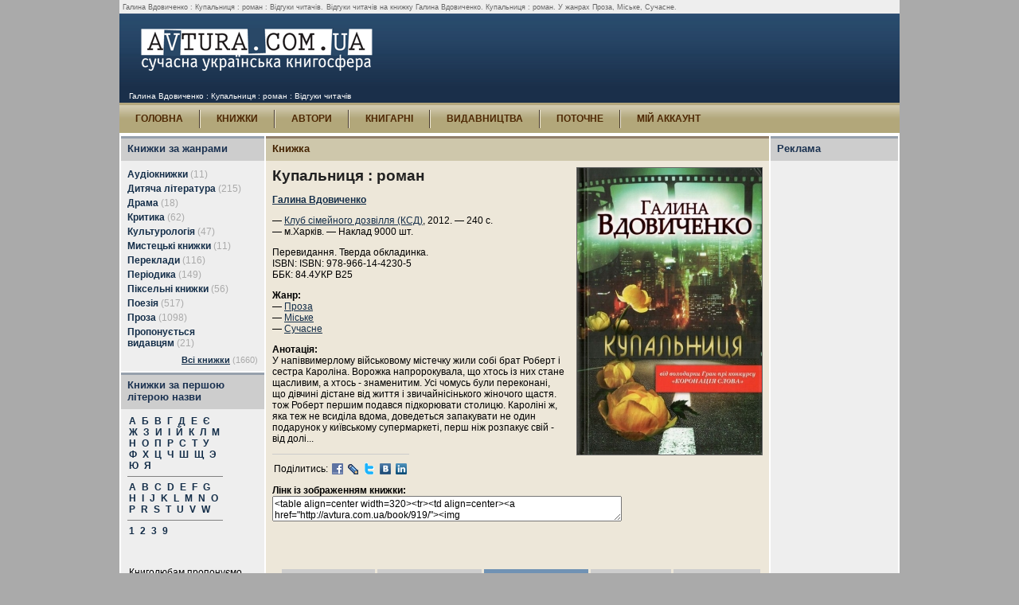

--- FILE ---
content_type: text/html; charset=UTF-8
request_url: http://avtura.com.ua/book/919/opinions/
body_size: 6697
content:
<!DOCTYPE HTML PUBLIC "-//W3C//DTD HTML 4.01 Transitional//EN">
<html>
<head>
			<title>Галина Вдовиченко : Купальниця : роман : Відгуки читачів</title>
				<meta name=description content="Відгуки читачів на книжку Галина Вдовиченко. Купальниця : роман. У жанрах Проза, Міське, Сучасне.">
				<meta name=keywords content="галина вдовиченко, вдовиченко галина, купальниця : роман, відгуки читачів, проза, міське, сучасне">
		<meta http-equiv="Content-Type" content="text/html; charset=UTF-8">
	<meta http-equiv="Content-language" content="uk">
	<link href="/design/css/main.css" rel="stylesheet" type="text/css">
	<script type="text/javascript" src="/design/js/main.js"></script>
	<script type="text/javascript" src="/design/js/jquery.js"></script>
</head>

<body>
<table align=center bgcolor="#ffffff" cellpadding=0 cellspacing=0 width=980>
<tr>
	<td>
		<table align=center cellpadding=0 cellspacing=0 width="100%">
		<tr>
			<td class=textTop>
									<h1>Галина Вдовиченко : Купальниця : роман : Відгуки читачів.</h1>
													Відгуки читачів на книжку Галина Вдовиченко. Купальниця : роман. У жанрах Проза, Міське, Сучасне.							</td>
		</tr>
		</table>
		<table align=center cellpadding=0 cellspacing=0 width="100%">
		<tr class=header>
			<td class=logo><a href="/"><img src="/design/img/logo.gif" alt="Avtura.com.ua" width=320 height=94 border=0></a></td>
			<td class=bannerTop>&nbsp;</td>
		</tr>
		<tr>
			<td colspan=2 class=path>
															Галина Вдовиченко : Купальниця : роман : Відгуки читачів												</td>
		</tr>
		</table>
		<table align=center cellpadding=0 cellspacing=0 width="100%">
		<tr>
			<td class=menu>
				<table cellpadding=0 cellspacing=0 width="100%">
				<tr>
					<td>
						<table cellpadding=0 cellspacing=0>
						<tr>
																							<td class=menuItem><a href="/">ГОЛОВНА</a></td>
																							<td><img src="/design/img/menu-separator.gif" alt="" width=2 height=23 border=0></td>
																<td class=menuItem><a href="/books/">КНИЖКИ</a></td>
																							<td><img src="/design/img/menu-separator.gif" alt="" width=2 height=23 border=0></td>
																<td class=menuItem><a href="/writers/">АВТОРИ</a></td>
																							<td><img src="/design/img/menu-separator.gif" alt="" width=2 height=23 border=0></td>
																<td class=menuItem><a href="/shops/">КНИГАРНІ</a></td>
																							<td><img src="/design/img/menu-separator.gif" alt="" width=2 height=23 border=0></td>
																<td class=menuItem><a href="/phouses/">ВИДАВНИЦТВА</a></td>
																							<td><img src="/design/img/menu-separator.gif" alt="" width=2 height=23 border=0></td>
																<td class=menuItem><a href="/current/">ПОТОЧНЕ</a></td>
																							<td><img src="/design/img/menu-separator.gif" alt="" width=2 height=23 border=0></td>
																<td class=menuItem><a href="/account/">МІЙ АККАУНТ</a></td>
													</tr>
						</table>
					</td>
					<td align=right valign=middle class=shortLoginForm>
											</td>
				</tr>
				</table>
			</td>
		</tr>
		</table>

		<!-- Content -->
		<table align=center bgcolor="#ffffff" cellpadding=0 cellspacing=2 width="100%">
		<tr valign=top>
			<td class=pannelLeft width=0>
					<table cellspacing=0 width="100%">
	<tr><th class=boxHeader2>Книжки за жанрами</th></tr>
	<tr>
		<td class=boxContent2>
		<table cellspacing=0 class=menuV>
					<tr><td class=genreMenu1><a href="/books/112/"><span class=bold>Аудіокнижки</span></a>&nbsp;<span class=cnt>(11)</span></td><td></td></tr>
							<tr><td class=genreMenu1><a href="/books/7/"><span class=bold>Дитяча література</span></a>&nbsp;<span class=cnt>(215)</span></td><td></td></tr>
							<tr><td class=genreMenu1><a href="/books/3/"><span class=bold>Драма</span></a>&nbsp;<span class=cnt>(18)</span></td><td></td></tr>
							<tr><td class=genreMenu1><a href="/books/5/"><span class=bold>Критика</span></a>&nbsp;<span class=cnt>(62)</span></td><td></td></tr>
							<tr><td class=genreMenu1><a href="/books/141/"><span class=bold>Культурологія</span></a>&nbsp;<span class=cnt>(47)</span></td><td></td></tr>
							<tr><td class=genreMenu1><a href="/books/166/"><span class=bold>Мистецькі книжки</span></a>&nbsp;<span class=cnt>(11)</span></td><td></td></tr>
							<tr><td class=genreMenu1><a href="/books/4/"><span class=bold>Переклади</span></a>&nbsp;<span class=cnt>(116)</span></td><td></td></tr>
							<tr><td class=genreMenu1><a href="/books/6/"><span class=bold>Періодика</span></a>&nbsp;<span class=cnt>(149)</span></td><td></td></tr>
							<tr><td class=genreMenu1><a href="/books/111/"><span class=bold>Піксельні книжки</span></a>&nbsp;<span class=cnt>(56)</span></td><td></td></tr>
							<tr><td class=genreMenu1><a href="/books/2/"><span class=bold>Поезія</span></a>&nbsp;<span class=cnt>(517)</span></td><td></td></tr>
							<tr><td class=genreMenu1><a href="/books/1/"><span class=bold>Проза</span></a>&nbsp;<span class=cnt>(1098)</span></td><td></td></tr>
							<tr><td class=genreMenu1><a href="/books/146/"><span class=bold>Пропонується видавцям</span></a>&nbsp;<span class=cnt>(21)</span></td><td></td></tr>
				</table>
	<p align=right class=all><a href="/books/results.php">Всі книжки</a> <span class=cntAll>(1660)</span></p>
		</td>
	</tr>
	</table>
	<table bgcolor="#FFFFFF" cellpadding=0 cellspacing=0 width="100%"><tr><td height=2></td></tr></table>	<table cellspacing=0 width="100%">
	<tr><th class=boxHeader2>Книжки за першою літерою назви</th></tr>
	<tr>
		<td class=boxContent2>
		<div class=menuVChars>
			<a href="/books/results.php?char=А">А</a>
			<a href="/books/results.php?char=Б">Б</a>
			<a href="/books/results.php?char=В">В</a>
			<a href="/books/results.php?char=Г">Г</a>
			<a href="/books/results.php?char=Д">Д</a>
			<a href="/books/results.php?char=Е">Е</a>
			<a href="/books/results.php?char=Є">Є</a>
			<a href="/books/results.php?char=Ж">Ж</a>
			<a href="/books/results.php?char=З">З</a>
			<a href="/books/results.php?char=И">И</a>
			<a href="/books/results.php?char=І">І</a>
			<a href="/books/results.php?char=Й">Й</a>
			<a href="/books/results.php?char=К">К</a>
			<a href="/books/results.php?char=Л">Л</a>
			<a href="/books/results.php?char=М">М</a>
			<a href="/books/results.php?char=Н">Н</a>
			<a href="/books/results.php?char=О">О</a>
			<a href="/books/results.php?char=П">П</a>
			<a href="/books/results.php?char=Р">Р</a>
			<a href="/books/results.php?char=С">С</a>
			<a href="/books/results.php?char=Т">Т</a>
			<a href="/books/results.php?char=У">У</a>
			<a href="/books/results.php?char=Ф">Ф</a>
			<a href="/books/results.php?char=Х">Х</a>
			<a href="/books/results.php?char=Ц">Ц</a>
			<a href="/books/results.php?char=Ч">Ч</a>
			<a href="/books/results.php?char=Ш">Ш</a>
			<a href="/books/results.php?char=Щ">Щ</a>
			<a href="/books/results.php?char=Э">Э</a>
			<a href="/books/results.php?char=Ю">Ю</a>
			<a href="/books/results.php?char=Я">Я</a>
				<hr size="1" noshade style="color: #cccccc">
					<a href="/books/results.php?char=A">A</a>
					<a href="/books/results.php?char=B">B</a>
					<a href="/books/results.php?char=C">C</a>
					<a href="/books/results.php?char=D">D</a>
					<a href="/books/results.php?char=E">E</a>
					<a href="/books/results.php?char=F">F</a>
					<a href="/books/results.php?char=G">G</a>
					<a href="/books/results.php?char=H">H</a>
					<a href="/books/results.php?char=I">I</a>
					<a href="/books/results.php?char=J">J</a>
					<a href="/books/results.php?char=K">K</a>
					<a href="/books/results.php?char=L">L</a>
					<a href="/books/results.php?char=M">M</a>
					<a href="/books/results.php?char=N">N</a>
					<a href="/books/results.php?char=O">O</a>
					<a href="/books/results.php?char=P">P</a>
					<a href="/books/results.php?char=R">R</a>
					<a href="/books/results.php?char=S">S</a>
					<a href="/books/results.php?char=T">T</a>
					<a href="/books/results.php?char=U">U</a>
					<a href="/books/results.php?char=V">V</a>
					<a href="/books/results.php?char=W">W</a>
						<hr size="1" noshade style="color: #cccccc">
					<a href="/books/results.php?char=1">1</a>
					<a href="/books/results.php?char=2">2</a>
					<a href="/books/results.php?char=3">3</a>
					<a href="/books/results.php?char=9">9</a>
				</div>
		</td>
	</tr>
	</table>
					<img src="/design/img/px.gif" alt="" width=180 height=30 border=0>
				<div align=left style="padding-left: 10px;">
					Книголюбам пропонуємо
					<a href="http://www.vsi-mebli.ua/ukr/">купить мебель</a><br>
					для ваших книг.<br>
					Шафи зручні для всіх <br>видів книг,
					окрім електронних.<br>
					<a href="http://www.vsi-mebli.ua/">www.vsi-mebli.ua</a><br><br>
					<a href="http://zahid-shid.net" target="_blank" title="Захід-Схід"><img src="http://zahid-shid.net/zs_banner.gif" alt="zahid-shid.net" border="0" width="88" height="31"></a><br><br>
					<a href="http://ktozvonit.com.ua" title="Телефонный справочник"><img src="http://ktozvonit.com.ua/src/img/ktozvonit_88x31.png" alt="Телефонный спрвочник Кто Звонит"></a><br><br>
					
					Життя бентежне, але не зле, як казала одна наша знайома. Тому  нам  доводиться давати рекламу, щоб підтримувати  сайт  проекту. Але ж Вам  не складно буде  подивитись її? Натискати  на ці посилання  зовсім необов’язково , але якщо Вам <!--2809831095635--><div id='yCew_2809831095635'></div> щось впало до вподоби  - дозволяємо . З повагою, колектив "Автури".
					
				</div>
				</td>
			<td width="100%"><script type="text/javascript">
function setMainImage(src) {
	large = document.getElementById('mainImage');
	large.src = src;
	return false;
}
</script>

	<table cellspacing=0 width="100%">
	<tr><th class=boxHeader>Книжка</th></tr>
	<tr>
		<td class=boxContent>
			<table cellpadding=0 cellspacing=0 class=cardImages>
	<tr>
		<td>
			<div><img id=mainImage src="/images/books/919/1207m.jpg" alt="Книжка Галина Вдовиченко &quot;Купальниця : роман&quot; (фото 1)"><br>
			</div>
		</td>
	</tr>
	<tr>
		<td>
			<!-- Images -->
													<!-- /Images -->
		</td>
	</tr>
	</table>
	
	<div class=cardTitle><strong>Купальниця : роман</strong></div>
	<p>

														<a href="/writer/71/"><strong>Галина Вдовиченко</strong></a>						</p>
	
	<p>
						&mdash; <a href="/phouse/26/">Клуб сімейного дозвілля (КСД)</a>,
				2012.
		&mdash; 240 с.
				<br>
		&mdash; м.Харків. &mdash; Наклад 9000 шт.	</p>
	<p>
					<div>Перевидання. Тверда обкладинка.</div>
							<div>ISBN: ISBN: 978-966-14-4230-5</div>
							<div>ББК: 84.4УКР В25</div>
			</p>
	<p>
		<div class=cardLabel>Жанр:</div>
									&mdash; <a href="/books/1/">Проза</a><br>
												&mdash; <a href="/books/39/">Міське</a><br>
												&mdash; <a href="/books/96/">Сучасне</a><br>
						</p>

		<p>
		<div><strong>Анотація:</strong></div>
		У напіввимерлому військовому містечку жили собі брат Роберт і сестра Кароліна. Ворожка напророкувала, що хтось із них стане щасливим, а хтось - знаменитим. Усі чомусь були переконані, що дівчині дістане від життя і звичайнісінького жіночого щастя. тож Роберт першим подався підкорювати столицю. Кароліні ж, яка теж не  всиділа вдома, доведеться запакувати не один подарунок у київському супермаркеті, перш ніж розпакує свій - від долі...	</p>
		<p><table cellpadding=0 cellspacing=0 class=socials>
<tr>
	<td>Поділитись:</td>
		<td><a href="http://www.facebook.com/share.php?u=http%3A%2F%2Favtura.com.ua%2Fbook%2F919%2F"><img src="/design/img/icons/facebook.gif" alt="" border=0></a></td>
		<td><a href="http://www.livejournal.com/update.bml?subject=%D0%93.%D0%92%D0%B4%D0%BE%D0%B2%D0%B8%D1%87%D0%B5%D0%BD%D0%BA%D0%BE.+%D0%9A%D1%83%D0%BF%D0%B0%D0%BB%D1%8C%D0%BD%D0%B8%D1%86%D1%8F+%3A+%D1%80%D0%BE%D0%BC%D0%B0%D0%BD&amp;event=%D0%A3+%D0%BD%D0%B0%D0%BF%D1%96%D0%B2%D0%B2%D0%B8%D0%BC%D0%B5%D1%80%D0%BB%D0%BE%D0%BC%D1%83+%D0%B2%D1%96%D0%B9%D1%81%D1%8C%D0%BA%D0%BE%D0%B2%D0%BE%D0%BC%D1%83+%D0%BC%D1%96%D1%81%D1%82%D0%B5%D1%87%D0%BA%D1%83+%D0%B6%D0%B8%D0%BB%D0%B8+%D1%81%D0%BE%D0%B1%D1%96+%D0%B1%D1%80%D0%B0%D1%82+%D0%A0%D0%BE%D0%B1%D0%B5%D1%80%D1%82+%D1%96+%D1%81%D0%B5%D1%81%D1%82%D1%80%D0%B0+%D0%9A%D0%B0%D1%80%D0%BE%D0%BB%D1%96%D0%BD%D0%B0.+%D0%92%D0%BE%D1%80%D0%BE%D0%B6%D0%BA%D0%B0+%D0%BD%D0%B0%D0%BF%D1%80%D0%BE%D1%80%D0%BE%D0%BA%D1%83%D0%B2%D0%B0%D0%BB%D0%B0%2C+%D1%89%D0%BE+%D1%85%D1%82%D0%BE%D1%81%D1%8C+%D1%96%D0%B7+%D0%BD%D0%B8%D1%85+%D1%81%D1%82%D0%B0%D0%BD%D0%B5+%D1%89%D0%B0%D1%81%D0%BB%D0%B8%D0%B2%D0%B8%D0%BC%2C+%D0%B0+%D1%85%D1%82%D0%BE%D1%81%D1%8C+-+%D0%B7%D0%BD%D0%B0%D0%BC%D0%B5%D0%BD%D0%B8%D1%82%D0%B8%D0%BC.+%D0%A3%D1%81%D1%96+%D1%87%D0%BE%D0%BC%D1%83%D1%81%D1%8C+%D0%B1%D1%83%D0%BB%D0%B8+%D0%BF%D0%B5%D1%80%D0%B5%D0%BA%D0%BE%D0%BD%D0%B0%D0%BD%D1%96%2C+%D1%89%D0%BE+%D0%B4%D1%96%D0%B2%D1%87%D0%B8%D0%BD%D1%96+%D0%B4%D1%96%D1%81%D1%82%D0%B0%D0%BD%D0%B5+%D0%B2%D1%96%D0%B4+%D0%B6%D0%B8%D1%82%D1%82%D1%8F+%D1%96+%D0%B7%D0%B2%D0%B8%D1%87%D0%B0%D0%B9%D0%BD%D1%96%D1%81%D1%96%D0%BD%D1%8C%D0%BA%D0%BE%D0%B3%D0%BE+%D0%B6%D1%96%D0%BD%D0%BE%D1%87%D0%BE%D0%B3%D0%BE+%D1%89%D0%B0%D1%81%D1%82%D1%8F.+%D1%82%D0%BE%D0%B6+%D0%A0%D0%BE%D0%B1%D0%B5%D1%80%D1%82+%D0%BF%D0%B5%D1%80%D1%88%D0%B8%D0%BC+%D0%BF%D0%BE%D0%B4%D0%B0%D0%B2%D1%81%D1%8F+%D0%BF%D1%96%D0%B4%D0%BA%D0%BE%D1%80%D1%8E%D0%B2%D0%B0%D1%82%D0%B8+%D1%81%D1%82%D0%BE%D0%BB%D0%B8%D1%86%D1%8E.+%D0%9A%D0%B0%D1%80%D0%BE%D0%BB%D1%96%D0%BD%D1%96+%D0%B6%2C+%D1%8F%D0%BA%D0%B0+%D1%82%D0%B5%D0%B6+%D0%BD%D0%B5++%D0%B2%D1%81%D0%B8%D0%B4%D1%96%D0%BB%D0%B0+%D0%B2%D0%B4%D0%BE%D0%BC%D0%B0%2C+%D0%B4%D0%BE%D0%B2%D0%B5%D0%B4%D0%B5%D1%82%D1%8C%D1%81%D1%8F+%D0%B7%D0%B0%D0%BF%D0%B0%D0%BA%D1%83%D0%B2%D0%B0%D1%82%D0%B8+%D0%BD%D0%B5+%D0%BE%D0%B4%D0%B8%D0%BD+%D0%BF%D0%BE%D0%B4%D0%B0%D1%80%D1%83%D0%BD%D0%BE%D0%BA+%D1%83+%D0%BA%D0%B8%D1%97%D0%B2%D1%81%D1%8C%D0%BA%D0%BE%D0%BC%D1%83+%D1%81%D1%83%D0%BF%D0%B5%D1%80%D0%BC%D0%B0%D1%80%D0%BA%D0%B5%D1%82%D1%96%2C+%D0%BF%D0%B5%D1%80%D1%88+%D0%BD%D1%96%D0%B6+%D1%80%D0%BE%D0%B7%D0%BF%D0%B0%D0%BA%D1%83%D1%94+%D1%81%D0%B2%D1%96%D0%B9+-+%D0%B2%D1%96%D0%B4+%D0%B4%D0%BE%D0%BB%D1%96...+http%3A%2F%2Favtura.com.ua%2Fbook%2F919%2F"><img src="/design/img/icons/livejournal.gif" alt="" border=0></a></td>
		<td><a href="http://twitter.com/home?status=%D0%93.%D0%92%D0%B4%D0%BE%D0%B2%D0%B8%D1%87%D0%B5%D0%BD%D0%BA%D0%BE.+%D0%9A%D1%83%D0%BF%D0%B0%D0%BB%D1%8C%D0%BD%D0%B8%D1%86%D1%8F+%3A+%D1%80%D0%BE%D0%BC%D0%B0%D0%BD+http%3A%2F%2Favtura.com.ua%2Fbook%2F919%2F"><img src="/design/img/icons/twitter.gif" alt="" border=0></a></td>
		<td><a href="http://vkontakte.ru/share.php?url=http%3A%2F%2Favtura.com.ua%2Fbook%2F919%2F"><img src="/design/img/icons/vkontakte.gif" alt="" border=0></a></td>
		<td><a href="http://www.linkedin.com/shareArticle?mini=true&amp;url=http%3A%2F%2Favtura.com.ua%2Fbook%2F919%2F&amp;title=%D0%93.%D0%92%D0%B4%D0%BE%D0%B2%D0%B8%D1%87%D0%B5%D0%BD%D0%BA%D0%BE.+%D0%9A%D1%83%D0%BF%D0%B0%D0%BB%D1%8C%D0%BD%D0%B8%D1%86%D1%8F+%3A+%D1%80%D0%BE%D0%BC%D0%B0%D0%BD&amp;source=Avtura.com.ua"><img src="/design/img/icons/linkedin.gif" alt="" border=0></a></td>
	</tr>
</table></p>
		<table cellpadding=0 cellspacing=0><tr><td>
		<div class=cardLabel>Лінк із зображенням книжки:</div>
		<textarea cols="60" rows="2" onClick="this.select()" readonly>&lt;table align=center width=320&gt;&lt;tr&gt;&lt;td align=center&gt;&lt;a href=&quot;http://avtura.com.ua/book/919/&quot;&gt;&lt;img src=&quot;http://avtura.com.ua/images/books/919/1207m.jpg&quot; alt=&quot;Г.Вдовиченко. Купальниця : роман&quot; border=0&gt;&lt;/a&gt;&lt;/td&gt;&lt;/tr&gt;&lt;tr&gt;&lt;td align=center&gt;&lt;a href=&quot;http://avtura.com.ua/book/919/&quot;&gt;Г.Вдовиченко. Купальниця : роман&lt;/a&gt;&lt;/td&gt;&lt;/tr&gt;&lt;/table&gt;</textarea>
	</td></tr></table>
	
	<script async src="//"></script>
<!-- 486 -->
<ins class="adsbygoogle"
     style="display:inline-block;width:486px;height:60px"
     data-ad-client="ca-pub-1996218891531821"
     data-ad-slot="1151321773"></ins>
<script>
(adsbygoogle = window.adsbygoogle || []).push({});
</script>
	
	


	<br>
		<table cellpadding=0 cellspacing=0 width="100%">
	<tr>
		<td style="border-bottom: 3px solid #7092b4">
			<table cellspacing=0>
			<tr valign=bottom>
				<td width=10>&nbsp;</td>
															<td style="background-color: #cdcdcd; border-bottom: 1px solid #ffffff; padding: 8px 16px 8px 16px">
							<a href="/book/919/" class=bold>Уривок з книжки</a>
													</td>
										<td><img src="/design/img/px.gif" alt="" width=1 height=1 border=0></td>
															<td style="background-color: #cdcdcd; border-bottom: 1px solid #ffffff; padding: 8px 16px 8px 16px">
							<a href="/book/919/reviews/" class=bold>Рецензії в пресі</a>
							(4)						</td>
										<td><img src="/design/img/px.gif" alt="" width=1 height=1 border=0></td>
															<td style="background-color: #7092b4; color: #ffffff; padding: 9px 16px 7px 16px">
							<a href="/book/919/opinions/" style="color: #ffffff;"><strong>Відгуки читачів</strong></a>
							(0)						</td>
										<td><img src="/design/img/px.gif" alt="" width=1 height=1 border=0></td>
															<td style="background-color: #cdcdcd; border-bottom: 1px solid #ffffff; padding: 8px 16px 8px 16px">
							<a href="/book/919/offers/" class=bold>Де купити</a>
							(0)						</td>
										<td><img src="/design/img/px.gif" alt="" width=1 height=1 border=0></td>
															<td style="background-color: #cdcdcd; border-bottom: 1px solid #ffffff; padding: 8px 16px 8px 16px">
							<a href="/book/919/getfile/" class=bold>Скачати файл</a>
													</td>
										<td><img src="/design/img/px.gif" alt="" width=1 height=1 border=0></td>
							</tr>
			</table>
		</td>
	</tr>
	</table>
		<table bgcolor="#FFFFFF" cellpadding=0 cellspacing=0 width="100%"><tr><td height=2></td></tr></table>	<br>
<div style="float: right; margin: 0 0 10px 10px"><a href="/account/opinions/add.php?book_id=919&amp;ref=%2Fbook%2F919%2Fopinions%2F"><strong>Додати відгук</strong></a></div>
	<div style="float: left">Залиште відгук першим ...</div>
		</td>
	</tr>
	</table>
	</td>
							<td class=pannelRight width=0>	<table cellspacing=0 width="100%">
	<tr><th class=boxHeader2>Реклама</th></tr>
	<tr>
		<td class=boxAd>
		<table cellpadding=0 cellspacing=0>
	<tr><td><img src="/design/img/px.gif" alt="" width=160 height=1 border=0></td></tr>
	<tr><td align=center><!--
<a href="http://www.podparusami.com/?utm_source=avtura&utm_medium=banner160big&utm_campaign=image"><img src="/design/banners/adsense/160x600_big_1_1.gif"></a>
-->
<script async src="//"></script>
<!-- 160 -->
<ins class="adsbygoogle"
     style="display:inline-block;width:160px;height:600px"
     data-ad-client="ca-pub-1996218891531821"
     data-ad-slot="5581521377"></ins>
<script>
(adsbygoogle = window.adsbygoogle || []).push({});
</script></td></tr>
	</table>
		</td>
	</tr>
	</table>
	</td>
					</tr>
		</table>
		<!-- /Content -->
		
		<!-- Footer -->
		<table align=center cellpadding=0 cellspacing=0 width="100%" class=menuFooter>
		<tr>
			<td width="80%">
				<table cellpadding=5 cellspacing=0>
				<tr>
					<td width=200>&nbsp;</td>
					<!--
					<td><a href="/about.php">Про проект</a></td>
					<td width=20>&nbsp;</td>
					-->
					<td><a href="/terms-service.php">Правила користування</a></td>
					<td width=20>&nbsp;</td>
					<td><a href="/rating.php">Засади рейтингу</a></td>
					<td width=20>&nbsp;</td>
					<td align=center><a href="/faq.php">ЧаПи</a></td>
					<td width=20>&nbsp;</td>
					<!--
					<td align=center><a href="/advertising.php">Реклама</a></td>
					<td width=20>&nbsp;</td>
					-->
					<td><a href="/contacts.php">Контакти</a></td>
				</tr>
				</table>
			</td>
			<td width="20%" class=copyright>Copyright &copy; 2026 Avtura.com.ua</td>
		</tr>
		</table>
		<!-- /Footer -->

		<table align=center bgcolor="#ffffff" cellpadding=5 width="100%">
		<tr><td class=counters><!-- GOOGLE ANALITICS -->
<script type="text/javascript">
var gaJsHost = (("https:" == document.location.protocol) ? "https://ssl." : "http://www.");
document.write(unescape("%3Cscript src='" + gaJsHost + "google-analytics.com/ga.js' type='text/javascript'%3E%3C/script%3E"));
</script>
<script type="text/javascript">
try {
var pageTracker = _gat._getTracker("UA-432229-15");
pageTracker._trackPageview();
} catch(err) {}</script>
<!-- /GOOGLE ANALITICS -->


<!--bigmir)net TOP 100-->
<script type="text/javascript" language="javascript"><!--
bmN=navigator,bmD=document,bmD.cookie='b=b',i=0,bs=[],bm={v:16847140,s:16847140,t:8,c:bmD.cookie?1:0,n:Math.round((Math.random()* 1000000)),w:0};
for(var f=self;f!=f.parent;f=f.parent)bm.w++;
try{if(bmN.plugins&&bmN.mimeTypes.length&&(x=bmN.plugins['Shockwave Flash']))bm.m=parseInt(x.description.replace(/([a-zA-Z]|\s)+/,''));
else for(var f=3;f<20;f++)if(eval('new ActiveXObject("ShockwaveFlash.ShockwaveFlash.'+f+'")'))bm.m=f}catch(e){;}
try{bm.y=bmN.javaEnabled()?1:0}catch(e){;}
try{bmS=screen;bm.v^=bm.d=bmS.colorDepth||bmS.pixelDepth;bm.v^=bm.r=bmS.width}catch(e){;}
r=bmD.referrer.slice(7);if(r&&r.split('/')[0]!=window.location.host){bm.f=escape(r);bm.v^=r.length}
bm.v^=window.location.href.length;for(var x in bm) if(/^[vstcnwmydrf]$/.test(x)) bs[i++]=x+bm[x];
bmD.write('<a href="http://www.bigmir.net/" target="_blank" onClick="img=new Image();img.src=&quot;http://www.bigmir.net/?cl=16847140&quot;;"><img src="http://c.bigmir.net/?'+bs.join('&')+'"  width="88" height="31" border="0" alt="bigmir)net TOP 100" title="bigmir)net TOP 100"></a>');
//-->
</script>
<!--bigmir)net TOP 100-->


<!--LiveInternet counter--><script type="text/javascript"><!--
document.write("<a href='http://www.liveinternet.ru/click' "+
"target=_blank><img src='http://counter.yadro.ru/hit?t14.6;r"+
escape(document.referrer)+((typeof(screen)=="undefined")?"":
";s"+screen.width+"*"+screen.height+"*"+(screen.colorDepth?
screen.colorDepth:screen.pixelDepth))+";u"+escape(document.URL)+
";"+Math.random()+
"' alt='' title='LiveInternet: number of pageviews for 24 hours,"+
" of visitors for 24 hours and for today is shown' "+
"border='0' width='88' height='31'><\/a>")
//--></script>
<!--/LiveInternet-->


<!-- begin of Top100 logo -->
<img src="http://top100-images.rambler.ru/top100/banner-88x31-rambler-gray2.gif" alt="Rambler's Top100"
width="88" height="31" border="0" />
<!-- end of Top100 logo -->
<!-- begin of Top100 code -->
<script id="top100Counter" type="text/javascript" src="http://counter.rambler.ru/top100.jcn?1990228"></script>
<noscript>
<img src="http://counter.rambler.ru/top100.cnt?1990228" alt="" width="1" height="1" border="0" />
</noscript>
<!-- end of Top100 code --></td></tr>
		</table>
					<div class=paidLinks>
							</div>
			</td>
</tr>
</table>

</body>
</html>